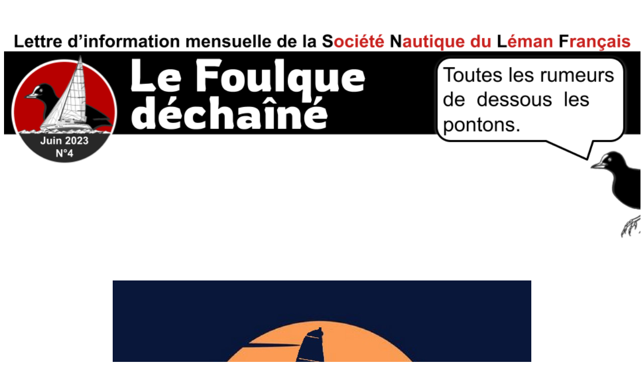

--- FILE ---
content_type: text/css
request_url: https://voilethonon.com/wp-content/plugins/ba-order-for-customers/css/global.min.css?ver=1.3.8
body_size: 238
content:
.bookacti-form-field-name-baofc_user_id .bookacti-form-field-label{margin-bottom:10px;padding:0;width:unset}.bookacti-form-field-name-baofc_user_id .bookacti-form-field-content,.bookacti-form-field-name-baofc_user_id .bookacti-form-field-label{display:block}.bookacti-form-field-name-baofc_user_id .bookacti-user-selectbox{max-width:none;min-height:32px;min-width:200px;width:100%}.bookacti-form-field-name-baofc_user_id+.bookacti-form-field-type-login{margin-top:-10px}@container ba-login-type ( max-width: 480px ){.bookacti-form-field-name-baofc_user_id+.bookacti-form-field-type-login .bookacti-custom-radio-button-container{text-align:unset}.bookacti-form-field-name-baofc_user_id+.bookacti-form-field-type-login .bookacti-custom-radio-button:not(:first-child):not([data-separator=""]){display:inline-block;margin:10px 0}.bookacti-form-field-name-baofc_user_id+.bookacti-form-field-type-login .bookacti-custom-radio-button:not(:first-child):not([data-separator=""]):before{display:inline;margin:0 10px}}@container ba-login-type ( max-width: 420px ){.bookacti-form-field-name-baofc_user_id+.bookacti-form-field-type-login .bookacti-custom-radio-button-container{text-align:center}.bookacti-form-field-name-baofc_user_id+.bookacti-form-field-type-login .bookacti-custom-radio-button:not(:first-child):not([data-separator=""]){display:block}.bookacti-form-field-name-baofc_user_id+.bookacti-form-field-type-login .bookacti-custom-radio-button:not(:first-child):not([data-separator=""]):before{display:block;margin:0 0 10px}}

--- FILE ---
content_type: text/css
request_url: https://voilethonon.com/wp-content/plugins/ba-advanced-forms/css/woocommerce.min.css?ver=1.5.7
body_size: 155
content:
.bookacti-cart-item-activity td.product-name dl.variation dt[class^=variation-Participant],.bookacti-cart-item-activity th.product-name dl.variation dt[class^=variation-Participant]{float:none}.bookacti-cart-item-activity td.product-name dl.variation dd[class^=variation-Participant],.bookacti-cart-item-activity th.product-name dl.variation dd[class^=variation-Participant]{display:none}.bookacti-cart-item-activity td.product-name dl.variation dd[class^=variation-nbspnbspnbspnbsp],.bookacti-cart-item-activity th.product-name dl.variation dd[class^=variation-nbspnbspnbspnbsp]{margin-inline-start:0}.bookacti-cart-item-activity td.product-name dl.variation dd[class^=variation-nbspnbspnbspnbsp]>p:before,.bookacti-cart-item-activity th.product-name dl.variation dd[class^=variation-nbspnbspnbspnbsp]>p:before{content:"\a0\a0\a0\a0"}.bookacti-cart-item-price-paid_options,.bookacti-cart-item-subtotal-paid_options{font-size:small;font-style:italic;font-weight:400}.bookacti-cart-item-price-paid_options:before{content:"+  "}.bookacti-cart-item-subtotal-paid_options:before{content:"\0021AA  "}

--- FILE ---
content_type: text/css
request_url: https://voilethonon.com/wp-content/plugins/ba-advanced-forms/css/custom-fields.min.css?ver=1.5.7
body_size: 719
content:
.bookacti-form-field-container .bookacti_checkbox,.bookacti-form-field-container .bookacti_radio{display:inline-block;margin-right:15px;vertical-align:middle}.bookacti-form-field-container .bookacti_checkbox_last,.bookacti-form-field-container .bookacti_radio_last{margin-right:0}.bookacti-form-field-container input[type=number]{text-align:center}.bookacti-form-field-container input[type=color],.bookacti-form-field-container input[type=number],.bookacti-form-field-container input[type=time]{min-height:32px;min-width:110px}.bookacti-form-field-container input[type=date],.bookacti-form-field-container input[type=email],.bookacti-form-field-container input[type=password],.bookacti-form-field-container input[type=search],.bookacti-form-field-container input[type=tel],.bookacti-form-field-container input[type=text]:not(.badp-waterfall-datepicker),.bookacti-form-field-container input[type=url],.bookacti-form-field-container select{min-height:32px;min-width:200px}.bookacti-form-field-container select[multiple]{min-height:80px}.bookacti-form-field-container textarea{min-height:80px;width:100%}.bookacti-form-field-type-textarea .bookacti-form-field-content{width:100%}.bookacti-is-registration-field{display:none}.bookacti-form-field-type-participants .bookacti-form-field-container{display:block}.baaf-participant-fieldset{border:1px solid #bbb;margin-bottom:20px;padding:10px}.baaf-participant-fieldset:last-of-type{margin-bottom:0}.baaf-participant-fieldset legend{font-weight:700;margin:auto;padding:0 10px}.bookacti-arrow-down:before{content:"\0025BE"}.bookacti-arrow-up:before{content:"\0025B4"}.baaf-participants-fieldsets{clear:both}.baaf-custom-field-value{display:table-row}.baaf-custom-field-value>label{cursor:auto;font-weight:700;padding:2px 10px 2px 0}.baaf-custom-field-value>label,.baaf-custom-field-value>span{display:table-cell;vertical-align:text-top}fieldset.baaf-participants-field-values{margin:0 0 10px 20px}fieldset.baaf-participants-field-values:last-of-type{margin-bottom:0}fieldset.baaf-participants-field-values legend{cursor:pointer;font-weight:700;margin-left:-10px;text-decoration:underline}.baaf-participant-row .baaf-participant-custom-field-value label{display:none}.baaf-current-file-download-link{margin-bottom:5px}.baaf-user-custom-field-label,baaf-user-custom-field-content{vertical-align:top}.baaf-user-custom-field-action{font-size:.85em;font-weight:400;padding:2px 0 0;visibility:hidden}.baaf-user-custom-field-action .restore{display:none}.baaf-user-custom-field-action .trash{color:#b32d2e}.baaf-user-custom-field-label:hover .baaf-user-custom-field-action{visibility:visible}.baaf-user-custom-fields-form input[type=submit]{cursor:pointer}.bookacti-settings-section-price{display:block!important}

--- FILE ---
content_type: text/css
request_url: https://voilethonon.com/wp-content/plugins/ba-order-for-customers/css/frontend.min.css?ver=1.3.8
body_size: 228
content:
.baofc-wc-checkout-customer-selectbox,.bookacti-form-field-name-baofc_user_id .bookacti-user-selectbox{max-width:none;min-height:32px;min-width:320px;width:100%}.baofc-customer-select-user-container .bookacti-loading-container{display:inline}.baofc-customer-fields{margin-bottom:32px}.baofc-customer-fields div:not(.bookacti-notices):not(.bookacti-loading-container){display:inline-block;vertical-align:middle}.baofc-customer-fields .bookacti-notices{display:block}.baofc-customer-select-user-title{margin-right:15px}.baofc-customer-select-user-title label{margin:0}.baofc-customer-select-user-container,.baofc-customer-select-user-title{display:inline-block}.woocommerce-checkout .baofc-customer-select-user-container{display:block;width:100%}.woocommerce-checkout .baofc-customer-select-user-title{display:block;margin-bottom:10px;padding:0;width:100%}.woocommerce-checkout .bookacti-select2-selection .select2-selection__rendered{line-height:32px}

--- FILE ---
content_type: text/javascript
request_url: https://voilethonon.com/wp-content/plugins/ba-order-for-customers/js/woocommerce-frontend.min.js?ver=1.3.8
body_size: 738
content:
$j(document).ready(function(){if($j(".baofc-wc-checkout-customer-selectbox").length){var a=$j(".baofc-wc-checkout-customer-selectbox").val();baofc_fill_checkout_form($j(this),a)}$j("body").on("change",".baofc-wc-checkout-customer-selectbox",function(){var c=$j(this).val();baofc_fill_checkout_form($j(this),c)});$j("body").on("change",'input[type="radio"][name="createaccount"]',function(){1==$j(this).val()?$j(".baofc-create-account-fields").show():$j(".baofc-create-account-fields").hide()})});
function baofc_fill_checkout_form(a,c){a.closest(".baofc-customer-fields").find(".bookacti-notices").remove();$j(".baofc-create-account-radio").show();$j.isNumeric(c)?(bookacti_add_loading_html($j(".baofc-customer-select-user-container .select2-container"),"after"),$j(".baofc-wc-login-type-my_account").show(),$j(".baofc-wc-login-type-new_account, .baofc-wc-login-type-no_account, .baofc-create-account-fields").hide(),$j(".baofc-wc-login-type-my_account input").prop("checked",!0).trigger("change"),
$j.ajax({url:bookacti_localized.ajaxurl,type:"POST",data:{action:"baofcGetUserDataForWCCheckout",user_id:c},dataType:"json",success:function(b){"success"===b.status?($j.each(b.fields_values,function(d,e){$j('[name="'+d+'"]:not([readonly])').val(e).trigger("change")}),a.trigger("baofc_wc_checkout_customer_changed",[b.user_data,b.fields_values])):a.closest(".baofc-customer-fields").append('<div class="bookacti-notices"><ul class="bookacti-error-list"><li>'+b.message+"</li></ul></div>")},error:function(b){a.closest(".baofc-customer-fields").append('<div class="bookacti-notices"><ul class="bookacti-error-list"><li>AJAX Error occurs when trying to retrieve users info.</li></ul></div>');
console.log(b.responseText)},complete:function(){bookacti_remove_loading_html($j(".baofc-customer-select-user-container"))}})):($j(".woocommerce-billing-fields, .woocommerce-shipping-fields").find('input:not([type="checkbox"]):not([type="radio"]):not([readonly]), select:not([readonly])').val("").trigger("change"),$j(".baofc-wc-login-type-my_account").hide(),$j(".baofc-wc-login-type-new_account, .baofc-wc-login-type-no_account, .baofc-create-account-fields").show(),$j(".baofc-wc-login-type-new_account input").prop("checked",
!0).trigger("change"),a.trigger("baofc_wc_checkout_customer_cleared"))};


--- FILE ---
content_type: text/javascript
request_url: https://voilethonon.com/wp-content/plugins/ba-advanced-forms/js/woocommerce-frontend.min.js?ver=1.5.7
body_size: 520
content:
$j(document).ready(function(){$j(".woocommerce").on("keyup mouseup change","form.cart input.qty",function(){var a=$j(this).parent().offset().top-$j(document).scrollTop(),b=$j(this).closest("form.cart").find(".bookacti-form-field-name-participants");baaf_add_or_remove_participants_fieldset($j(this),b)&&(a=$j(this).parent().offset().top-a,bookacti_scroll_to(a,0))});$j(".woocommerce").on("bookacti_quantity_updated","form.cart input.qty",function(a,b,c){a=$j(this).closest("form.cart").find(".bookacti-form-field-name-participants");
baaf_add_or_remove_participants_fieldset($j(this),a)});$j(".woocommerce form.cart").each(function(){baaf_update_custom_fields_price_according_to_quantity($j(this))});$j(".woocommerce").on("keyup mouseup change","form.cart input.qty",function(){var a=$j(this).closest("form").length?$j(this).closest("form"):"";a.length&&baaf_update_custom_fields_price_according_to_quantity(a)});$j(".woocommerce").on("bookacti_quantity_updated","form.cart input.qty",function(a,b,c){a=$j(this).closest("form").length?
$j(this).closest("form"):"";a.length&&baaf_update_custom_fields_price_according_to_quantity(a)});$j(".woocommerce").on("bookacti_product_variation_form_switched",".bookacti-wc-form-fields",function(a,b){a=$j(this).closest("form").length?$j(this).closest("form"):"";a.length&&baaf_update_custom_fields_price_according_to_quantity(a)});$j("body").on("bookacti_before_add_product_to_cart","form.bookacti-booking-form, form.bookacti-temporary-form",function(a,b){a=$j(this);baaf_toggle_duplicated_custom_fields_according_to_login_type(a);
a=baaf_get_form_data_according_to_login_type(a);a instanceof FormData&&(b.form_data=a)});$j(".woocommerce").on("reset_data","form.cart.variations_form",function(){$j(this).find(".bookacti-wc-form-fields").length&&$j(this).find(".bookacti-wc-form-fields select.select2-hidden-accessible").length&&bookacti_select2_destroy($j(this).find(".bookacti-wc-form-fields select.select2-hidden-accessible"))});$j(".woocommerce").on("bookacti_product_variation_form_switched",".bookacti-wc-form-fields",function(a,
b){$j(this).find("select.bookacti-select2-no-ajax, select.bookacti-select2-ajax").length&&bookacti_select2_init()})});
